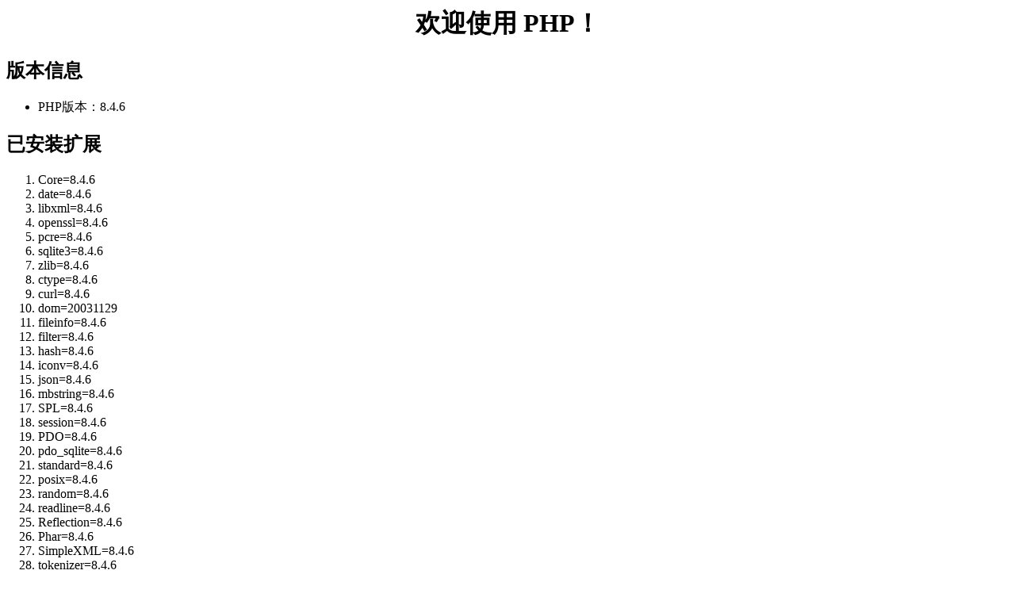

--- FILE ---
content_type: text/html; charset=UTF-8
request_url: https://www.chuxin365.com/a/demand-for-hair-care-increases-anti-hair-care-and-health-care-products-are-sought-after/
body_size: 420
content:
<h1 style="text-align: center;">欢迎使用 PHP！</h1><h2>版本信息</h2><ul><li>PHP版本：8.4.6</li></ul><h2>已安装扩展</h2><ol><li>Core=8.4.6</li><li>date=8.4.6</li><li>libxml=8.4.6</li><li>openssl=8.4.6</li><li>pcre=8.4.6</li><li>sqlite3=8.4.6</li><li>zlib=8.4.6</li><li>ctype=8.4.6</li><li>curl=8.4.6</li><li>dom=20031129</li><li>fileinfo=8.4.6</li><li>filter=8.4.6</li><li>hash=8.4.6</li><li>iconv=8.4.6</li><li>json=8.4.6</li><li>mbstring=8.4.6</li><li>SPL=8.4.6</li><li>session=8.4.6</li><li>PDO=8.4.6</li><li>pdo_sqlite=8.4.6</li><li>standard=8.4.6</li><li>posix=8.4.6</li><li>random=8.4.6</li><li>readline=8.4.6</li><li>Reflection=8.4.6</li><li>Phar=8.4.6</li><li>SimpleXML=8.4.6</li><li>tokenizer=8.4.6</li><li>xml=8.4.6</li><li>xmlreader=8.4.6</li><li>xmlwriter=8.4.6</li><li>mysqlnd=mysqlnd 8.4.6</li><li>cgi-fcgi=8.4.6</li><li>apcu=5.1.24</li><li>igbinary=3.2.16</li><li>redis=6.2.0</li><li>memcached=3.3.0</li><li>exif=8.4.6</li><li>gd=8.4.6</li><li>imagick=@PACKAGE_VERSION@</li><li>intl=8.4.6</li><li>mysqli=8.4.6</li><li>pdo_mysql=8.4.6</li><li>shmop=8.4.6</li><li>zip=1.22.5</li><li>Zend OPcache=8.4.6</li></ol>